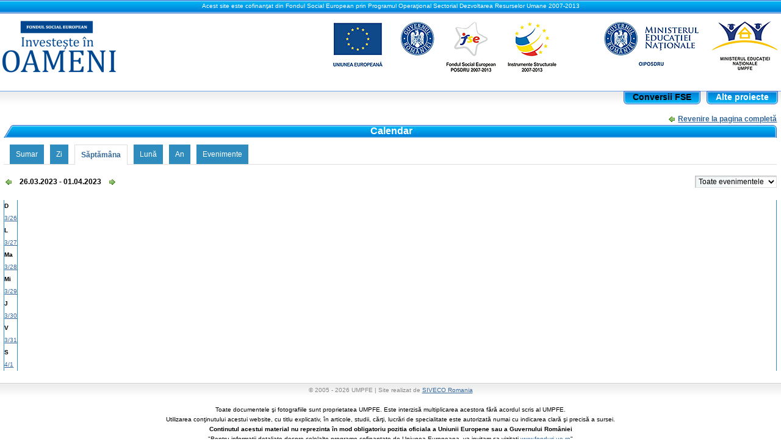

--- FILE ---
content_type: text/html;charset=UTF-8
request_url: http://conversii.pmu.ro/calendar;jsessionid=24E7652B81C91D4AAB813FBD2CB678A3?p_p_id=8&p_p_lifecycle=0&p_p_state=maximized&p_p_mode=view&_8_struts_action=%2Fcalendar%2Fview&_8_month=2&_8_day=26&_8_year=2023&tabs1=week
body_size: 4322
content:
<!DOCTYPE html PUBLIC "-//W3C//DTD XHTML 1.0 Transitional//EN" "http://www.w3.org/TR/xhtml1/DTD/xhtml1-transitional.dtd">
<html class="nojs" dir="ltr" xmlns="http://www.w3.org/1999/xhtml">
<head>
<title>proiecte.pmu.ro - Calendar</title>
<meta content="text/html; charset=UTF-8" http-equiv="content-type" /><link rel="Shortcut Icon" href="/SIVECO-preuniversitar-mentorat-theme/images/liferay.ico" /><link href="/c/portal/css_cached?themeId=SIVECOpreuniversitarmentorat_WAR_SIVECOpreuniversitarmentorattheme&amp;colorSchemeId=01&amp;t=1748942205474" type="text/css" rel="stylesheet" /><link href="/Navigare-portlet/css/test.css?t=1748942195148" rel="stylesheet" type="text/css" /><link href="/html/portlet/calendar/css.jsp?themeId=SIVECOpreuniversitarmentorat_WAR_SIVECOpreuniversitarmentorattheme&amp;colorSchemeId=01&amp;t=1748942077841" rel="stylesheet" type="text/css" /><style type="text/css">#p_p_id_56_INSTANCE_PBpl_ {
}
#p_p_id_56_INSTANCE_CyVi_ {
}
#p_p_id_56_INSTANCE_hc1t_ {
}
</style><script type="text/javascript">// <![CDATAvar themeDisplay = {getCompanyId: function() {return "10109";},getDoAsUserIdEncoded: function() {return "";},getPlid: function() {return "60591";},getGroupId: function() {return "60475";},getUserId: function() {return "10111";},getLayoutId: function() {return "7";},getLayoutURL: function() {return "http://conversii.pmu.ro/calendar";},isPrivateLayout: function() {return "false";},getParentLayoutId: function() {return "1";},getLanguageId: function() {return "ro_RO";},isFreeformLayout: function() {return false;},isSignedIn: function() {return false;},isStateExclusive: function() {return false;},isStateMaximized: function() {return true;},isStatePopUp: function() {return false;},getPathContext: function() {return "";},getPathImage: function() {return "/image";},getPathMain: function() {return "/c";},getPathThemeImages: function() {return "/SIVECO-preuniversitar-mentorat-theme/images";},getPathThemeRoot: function() {return "/SIVECO-preuniversitar-mentorat-theme/";},getURLHome: function() {return "http://conversii.pmu.ro";},getSessionId: function() {return "223D931877232F0E0EC84D57BAE97124";}};// ]]></script><script src="/html/js/barebone_packed.js?bn=5101" type="text/javascript"></script><script type="text/javascript">// <![CDATALiferay.currentURL = '/calendar?p_p_id=8&p_p_lifecycle=0&p_p_state=maximized&p_p_mode=view&_8_struts_action=%2Fcalendar%2Fview&_8_month=2&_8_day=26&_8_year=2023&tabs1=week';Liferay.currentURLEncoded = '%2Fcalendar%3Fp_p_id%3D8%26p_p_lifecycle%3D0%26p_p_state%3Dmaximized%26p_p_mode%3Dview%26_8_struts_action%3D%252Fcalendar%252Fview%26_8_month%3D2%26_8_day%3D26%26_8_year%3D2023%26tabs1%3Dweek';jQuery(function() {Liferay.Util.addInputType();Liferay.Util.addInputFocus();});Liferay.Portlet.ready(function(portletId, jQueryObj) {Liferay.Util.addInputType(portletId, jQueryObj);if (Liferay.Menu) {new Liferay.Menu({button: '.lfr-actions',context: jQueryObj[0],trigger: '.lfr-trigger'});}});if (jQuery.ui && jQuery.ui.tabs) {jQuery.extend(jQuery.ui.tabs.defaults,{navClass: 'ui-tabs tabs',selectedClass: 'current'});}jQuery(function() {if (Liferay.Dock) {Liferay.Dock.init();}if (Liferay.Menu) {new Liferay.Menu({trigger: '.lfr-trigger',button: '.lfr-actions'});}if (Liferay.Notice) {Liferay.Notice.prototype.setClosing();}});// ]]></script><script src="/html/js/misc/thickbox-compressed.js" type="text/javascript"></script><script src="/Navigare-portlet/js/test.js?t=1748942195148" type="text/javascript"></script><link class="lfr-css-file" href="/SIVECO-preuniversitar-mentorat-theme/css/everything_packed.css?companyId=10109&amp;languageId=ro_RO&amp;themeId=SIVECOpreuniversitarmentorat_WAR_SIVECOpreuniversitarmentorattheme&amp;colorSchemeId=01&amp;t=1748942205474" id="mainLiferayThemeCSS" rel="stylesheet" type="text/css" /><script class="lfr-script-file" id="mainLiferayThemeJavaScript" src="/SIVECO-preuniversitar-mentorat-theme/javascript/javascript.js?t=1748942205474" type="text/javascript"></script><script type="text/javascript">
// <![CDATA
// ]]>
</script>
<style type="text/css">
/* <![CDATA[ */
#banner .logo {
padding: 0.52em 0.6em 0.53em;
}
#banner .logo a {
background: url(/image/company_logo?img_id=0&t=1769213983559) no-repeat;
display: block;
font-size: 0;
height: 76px;
text-indent: -9999em;
width: 209px;
}
/* ]]> */
</style>
<!--[if lt IE 7]>
<style type="text/css">
.content-iehack-minwidth {
MARGIN-LEFT: -1000px; 
POSITION: relative;
HEIGHT: 1px;
}
.inner-iehack-minwidth {
PADDING-LEFT: 1000px;
HEIGHT: 1px
}
 
.layout-iehack-minwidth {
HEIGHT: 1px
}
</style>
<![endif]-->
</head>
<body class=" controls-visible">
<div class="outer-iehack-minwidth">
<div class="inner-iehack-minwidth">
<div class="layout-iehack-minwidth">
<div class="content-iehack-minwidth">
<div id="wrapper">
<div id="top_text">Acest site este cofinanţat din Fondul Social European prin Programul Operaţional Sectorial Dezvoltarea Resurselor Umane 2007-2013</div>
<div id="banner">
<a target="_blank" href="http://www.fseromania.ro/" style="float:left; position:relative; top:-5px;" id="jsLogo"></a>
<div id="sitetitle"></div>
</div>
<div id="navigation" class="sort-pages modify-pages">
<ul id="nav">
<li class="selected meniu-interactiv radacina">
<a href="http://conversii.pmu.ro/prima_pagina;jsessionid=223D931877232F0E0EC84D57BAE97124" ><span>Conversii FSE</span></a>
<ul class="child-menu">
<li>
<a href="http://conversii.pmu.ro/home;jsessionid=223D931877232F0E0EC84D57BAE97124" >Prima pagină</a>
</li>
<li>
<a href="http://conversii.pmu.ro/informatii;jsessionid=223D931877232F0E0EC84D57BAE97124" >Comunicate de presă</a>
</li>
<li>
<a href="http://conversii.pmu.ro/lansare;jsessionid=223D931877232F0E0EC84D57BAE97124" >Conferinţa de lansare</a>
</li>
<li>
<a href="http://conversii.pmu.ro/instruire;jsessionid=223D931877232F0E0EC84D57BAE97124" >Sesiuni instruire</a>
</li>
<li>
<a href="http://conversii.pmu.ro/platforma;jsessionid=223D931877232F0E0EC84D57BAE97124" >Platforma ED</a>
</li>
<li>
<a href="http://conversii.pmu.ro/legaturi;jsessionid=223D931877232F0E0EC84D57BAE97124" >Legături web</a>
</li>
<li>
<a href="http://conversii.pmu.ro/galerie_foto;jsessionid=223D931877232F0E0EC84D57BAE97124" >Galerie foto</a>
</li>
<li>
<a href="http://conversii.pmu.ro/documente;jsessionid=223D931877232F0E0EC84D57BAE97124" >Documente</a>
</li>
<li>
<a href="http://conversii.pmu.ro/calendar;jsessionid=223D931877232F0E0EC84D57BAE97124" >Calendar</a>
</li>
<li>
<a href="http://conversii.pmu.ro/contactconversii;jsessionid=223D931877232F0E0EC84D57BAE97124" >Contact</a>
</li>
<li>
<a href="http://conversii.pmu.ro/faq;jsessionid=223D931877232F0E0EC84D57BAE97124" >Ajutor</a>
</li>
</ul>
</li>
<li class="  radacina">
<a href="http://proiecte.pmu.ro/web/guest/proiecte_cu_finantare_europeana;jsessionid=223D931877232F0E0EC84D57BAE97124" ><span>Alte proiecte</span></a>
</li>
</ul>
</div>					
<div class="columns-max" id="content-wrapper"><div class="lfr-column" id="column-1"><div id="p_p_id_8_" class="portlet-boundary portlet-boundary_8_  portlet-calendar" ><a name="p_8"></a><div class="portlet" id="portlet-wrapper-8">
<div class="portlet-icons" id="portlet-small-icon-bar_8">
<a href="http://conversii.pmu.ro/calendar;jsessionid=223D931877232F0E0EC84D57BAE97124?p_p_id=8&p_p_lifecycle=1&p_p_state=normal" class="portlet-icon-back">Revenire la pagina completă</a>
</div>
<div class="portlet-topper">
<div class="right"> 
<div class="portlet-title">
Calendar
</div>
</div>
</div>
<div class="portlet-content">
<div class="portlet-content-container" style=""><div><form method="post" name="_8_fm"><input name="_8_tabs1TabsScroll" type="hidden" /><ul class="tabs ui-tabs"><li class=" first" id="_8_tabs1summaryTabsId"><a href="http://conversii.pmu.ro/calendar;jsessionid=223D931877232F0E0EC84D57BAE97124?p_p_id=8&p_p_lifecycle=0&p_p_state=maximized&p_p_mode=view&_8_struts_action=%2Fcalendar%2Fview&_8_month=2&_8_day=26&_8_year=2023&tabs1=summary">Sumar</a></li><li class="" id="_8_tabs1dayTabsId"><a href="http://conversii.pmu.ro/calendar;jsessionid=223D931877232F0E0EC84D57BAE97124?p_p_id=8&p_p_lifecycle=0&p_p_state=maximized&p_p_mode=view&_8_struts_action=%2Fcalendar%2Fview&_8_month=2&_8_day=26&_8_year=2023&tabs1=day">Zi</a></li><li class="current" id="_8_tabs1weekTabsId"><a href="http://conversii.pmu.ro/calendar;jsessionid=223D931877232F0E0EC84D57BAE97124?p_p_id=8&p_p_lifecycle=0&p_p_state=maximized&p_p_mode=view&_8_struts_action=%2Fcalendar%2Fview&_8_month=2&_8_day=26&_8_year=2023&tabs1=week">Săptămâna</a></li><li class="" id="_8_tabs1monthTabsId"><a href="http://conversii.pmu.ro/calendar;jsessionid=223D931877232F0E0EC84D57BAE97124?p_p_id=8&p_p_lifecycle=0&p_p_state=maximized&p_p_mode=view&_8_struts_action=%2Fcalendar%2Fview&_8_month=2&_8_day=26&_8_year=2023&tabs1=month">Lună</a></li><li class="" id="_8_tabs1yearTabsId"><a href="http://conversii.pmu.ro/calendar;jsessionid=223D931877232F0E0EC84D57BAE97124?p_p_id=8&p_p_lifecycle=0&p_p_state=maximized&p_p_mode=view&_8_struts_action=%2Fcalendar%2Fview&_8_month=2&_8_day=26&_8_year=2023&tabs1=year">An</a></li><li class=" last" id="_8_tabs1eventsTabsId"><a href="http://conversii.pmu.ro/calendar;jsessionid=223D931877232F0E0EC84D57BAE97124?p_p_id=8&p_p_lifecycle=0&p_p_state=maximized&p_p_mode=view&_8_struts_action=%2Fcalendar%2Fview&_8_month=2&_8_day=26&_8_year=2023&tabs1=events">Evenimente</a></li></ul><script type="text/javascript">Liferay.Portal.Tabs.show("_8_tabs1", ['summary','day','week','month','year','events'], "week");</script><table class="lfr-table" width="100%"><tr><td><table class="lfr-table"><tr><td><a href="http://conversii.pmu.ro/calendar;jsessionid=223D931877232F0E0EC84D57BAE97124?p_p_id=8&p_p_lifecycle=0&p_p_state=maximized&p_p_mode=view&_8_struts_action=%2Fcalendar%2Fview&_8_tabs1=week&_8_month=2&_8_day=19&_8_year=2023&_8_eventType="><img border="0" src="/SIVECO-preuniversitar-mentorat-theme/images/arrows/01_left.png" /></a></td><td><b>26.03.2023 -01.04.2023</b></td><td><a href="http://conversii.pmu.ro/calendar;jsessionid=223D931877232F0E0EC84D57BAE97124?p_p_id=8&p_p_lifecycle=0&p_p_state=maximized&p_p_mode=view&_8_struts_action=%2Fcalendar%2Fview&_8_tabs1=week&_8_month=3&_8_day=2&_8_year=2023&_8_eventType="><img border="0" src="/SIVECO-preuniversitar-mentorat-theme/images/arrows/01_right.png" /></a></td></tr></table></td><td align="right"><select onChange="location.href = 'http://conversii.pmu.ro/calendar;jsessionid=223D931877232F0E0EC84D57BAE97124?p_p_id=8&p_p_lifecycle=0&p_p_state=maximized&p_p_mode=view&_8_struts_action=%2Fcalendar%2Fview&_8_tabs1=week&_8_month=2&_8_day=26&_8_year=2023&_8_eventType=' + this.value;"><option value="">Toate evenimentele</option><option  value="appointment">Întâlnire</option><option  value="event">Eveniment</option><option  value="holiday">Concediu</option><option  value="press-release">Comunicat de presă</option></select></td></tr></table><br /><table border="0" cellpadding="0" cellspacing="0" width="100%"><tr><td class="portlet-section-header results-header" colspan="5"></td></tr><tr><td class="portlet-section-header results-header" style="padding-left: 1px;"></td><td class="portlet-font" valign="top"><table border="0" cellpadding="8" cellspacing="0"><tr><td class="portlet-font" style="font-size: x-small;"><b>D</b><br /><a href="http://conversii.pmu.ro/calendar;jsessionid=223D931877232F0E0EC84D57BAE97124?p_p_id=8&p_p_lifecycle=0&p_p_state=maximized&p_p_mode=view&_8_struts_action=%2Fcalendar%2Fview&_8_tabs1=day&_8_month=2&_8_day=26&_8_year=2023">3/26</a></td></tr></table></td><td class="portlet-section-header results-header" style="padding-left: 1px;"></td><td valign="top" width="99%"><table border="0" cellpadding="0" cellspacing="0" width="100%"><tr><td><table border="0" cellpadding="4" cellspacing="0" width="100%"></table></td></tr></table></td><td class="portlet-section-header results-header" style="padding-left: 1px;"></td></tr><tr><td class="portlet-section-header results-header" colspan="5"></td></tr><tr><td class="portlet-section-header results-header" style="padding-left: 1px;"></td><td class="portlet-font" valign="top"><table border="0" cellpadding="8" cellspacing="0"><tr><td class="portlet-font" style="font-size: x-small;"><b>L</b><br /><a href="http://conversii.pmu.ro/calendar;jsessionid=223D931877232F0E0EC84D57BAE97124?p_p_id=8&p_p_lifecycle=0&p_p_state=maximized&p_p_mode=view&_8_struts_action=%2Fcalendar%2Fview&_8_tabs1=day&_8_month=2&_8_day=27&_8_year=2023">3/27</a></td></tr></table></td><td class="portlet-section-header results-header" style="padding-left: 1px;"></td><td valign="top" width="99%"><table border="0" cellpadding="0" cellspacing="0" width="100%"><tr><td><table border="0" cellpadding="4" cellspacing="0" width="100%"></table></td></tr></table></td><td class="portlet-section-header results-header" style="padding-left: 1px;"></td></tr><tr><td class="portlet-section-header results-header" colspan="5"></td></tr><tr><td class="portlet-section-header results-header" style="padding-left: 1px;"></td><td class="portlet-font" valign="top"><table border="0" cellpadding="8" cellspacing="0"><tr><td class="portlet-font" style="font-size: x-small;"><b>Ma</b><br /><a href="http://conversii.pmu.ro/calendar;jsessionid=223D931877232F0E0EC84D57BAE97124?p_p_id=8&p_p_lifecycle=0&p_p_state=maximized&p_p_mode=view&_8_struts_action=%2Fcalendar%2Fview&_8_tabs1=day&_8_month=2&_8_day=28&_8_year=2023">3/28</a></td></tr></table></td><td class="portlet-section-header results-header" style="padding-left: 1px;"></td><td valign="top" width="99%"><table border="0" cellpadding="0" cellspacing="0" width="100%"><tr><td><table border="0" cellpadding="4" cellspacing="0" width="100%"></table></td></tr></table></td><td class="portlet-section-header results-header" style="padding-left: 1px;"></td></tr><tr><td class="portlet-section-header results-header" colspan="5"></td></tr><tr><td class="portlet-section-header results-header" style="padding-left: 1px;"></td><td class="portlet-font" valign="top"><table border="0" cellpadding="8" cellspacing="0"><tr><td class="portlet-font" style="font-size: x-small;"><b>Mi</b><br /><a href="http://conversii.pmu.ro/calendar;jsessionid=223D931877232F0E0EC84D57BAE97124?p_p_id=8&p_p_lifecycle=0&p_p_state=maximized&p_p_mode=view&_8_struts_action=%2Fcalendar%2Fview&_8_tabs1=day&_8_month=2&_8_day=29&_8_year=2023">3/29</a></td></tr></table></td><td class="portlet-section-header results-header" style="padding-left: 1px;"></td><td valign="top" width="99%"><table border="0" cellpadding="0" cellspacing="0" width="100%"><tr><td><table border="0" cellpadding="4" cellspacing="0" width="100%"></table></td></tr></table></td><td class="portlet-section-header results-header" style="padding-left: 1px;"></td></tr><tr><td class="portlet-section-header results-header" colspan="5"></td></tr><tr><td class="portlet-section-header results-header" style="padding-left: 1px;"></td><td class="portlet-font" valign="top"><table border="0" cellpadding="8" cellspacing="0"><tr><td class="portlet-font" style="font-size: x-small;"><b>J</b><br /><a href="http://conversii.pmu.ro/calendar;jsessionid=223D931877232F0E0EC84D57BAE97124?p_p_id=8&p_p_lifecycle=0&p_p_state=maximized&p_p_mode=view&_8_struts_action=%2Fcalendar%2Fview&_8_tabs1=day&_8_month=2&_8_day=30&_8_year=2023">3/30</a></td></tr></table></td><td class="portlet-section-header results-header" style="padding-left: 1px;"></td><td valign="top" width="99%"><table border="0" cellpadding="0" cellspacing="0" width="100%"><tr><td><table border="0" cellpadding="4" cellspacing="0" width="100%"></table></td></tr></table></td><td class="portlet-section-header results-header" style="padding-left: 1px;"></td></tr><tr><td class="portlet-section-header results-header" colspan="5"></td></tr><tr><td class="portlet-section-header results-header" style="padding-left: 1px;"></td><td class="portlet-font" valign="top"><table border="0" cellpadding="8" cellspacing="0"><tr><td class="portlet-font" style="font-size: x-small;"><b>V</b><br /><a href="http://conversii.pmu.ro/calendar;jsessionid=223D931877232F0E0EC84D57BAE97124?p_p_id=8&p_p_lifecycle=0&p_p_state=maximized&p_p_mode=view&_8_struts_action=%2Fcalendar%2Fview&_8_tabs1=day&_8_month=2&_8_day=31&_8_year=2023">3/31</a></td></tr></table></td><td class="portlet-section-header results-header" style="padding-left: 1px;"></td><td valign="top" width="99%"><table border="0" cellpadding="0" cellspacing="0" width="100%"><tr><td><table border="0" cellpadding="4" cellspacing="0" width="100%"></table></td></tr></table></td><td class="portlet-section-header results-header" style="padding-left: 1px;"></td></tr><tr><td class="portlet-section-header results-header" colspan="5"></td></tr><tr><td class="portlet-section-header results-header" style="padding-left: 1px;"></td><td class="portlet-font" valign="top"><table border="0" cellpadding="8" cellspacing="0"><tr><td class="portlet-font" style="font-size: x-small;"><b>S</b><br /><a href="http://conversii.pmu.ro/calendar;jsessionid=223D931877232F0E0EC84D57BAE97124?p_p_id=8&p_p_lifecycle=0&p_p_state=maximized&p_p_mode=view&_8_struts_action=%2Fcalendar%2Fview&_8_tabs1=day&_8_month=3&_8_day=1&_8_year=2023">4/1</a></td></tr></table></td><td class="portlet-section-header results-header" style="padding-left: 1px;"></td><td valign="top" width="99%"><table border="0" cellpadding="0" cellspacing="0" width="100%"><tr><td><table border="0" cellpadding="4" cellspacing="0" width="100%"></table></td></tr></table></td><td class="portlet-section-header results-header" style="padding-left: 1px;"></td></tr><tr><td class="portlet-section-header results-header" colspan="5"></td></tr></table></form></div></div></div>
</div><script type="text/javascript">Liferay.Portlet.onLoad({canEditTitle: false,columnPos: 0,isStatic: 'end',namespacedId: 'p_p_id_8_',portletId: '8'});</script></div></div></div><div id="footer">
© 2005 - 2026 UMPFE  |  Site realizat de <a target="_blank" href="http://www.siveco.ro/">SIVECO Romania</a><br/><br/>
<span style="color:#000">
Toate documentele şi fotografiile sunt proprietatea UMPFE. Este interzisă multiplicarea acestora fără acordul scris al UMPFE. <br/>
Utilizarea conţinutului acestui website, cu titlu explicativ, în articole, studii, cărţi, lucrări de specialitate este autorizată numai cu indicarea clară şi precisă a sursei.<br />
<b>Continutul acestui material nu reprezinta în mod obligatoriu pozitia oficiala a Uniunii Europene sau a Guvernului României</b><br />
"Pentru informatii detaliate despre celelalte programe cofinantate de Uniunea Europeana, va invitam sa vizitati <a href="http://www.fonduri-ue.ro">www.fonduri-ue.ro</a>"
</span>
</div>
</div>
<script type="text/javascript">var gaJsHost = (("https:" == document.location.protocol) ? "https://ssl." : "http://www.");document.write(unescape("%3Cscript src='" + gaJsHost + "google-analytics.com/ga.js' type='text/javascript'%3E%3C/script%3E"));</script><script type="text/javascript">var pageTracker = null;try{pageTracker = _gat._getTracker("UA-10981974-3");pageTracker._trackPageview();} catch(err){//added in case the google analytics script is blocked. pretend it's raining}</script><form action="" method="post" name="hrefFm"></form><script language="javascript">
def = ' ';
jQuery("#sitetitle").html(def);
jQuery("#jsLogo").html('<img src="/SIVECO-preuniversitar-mentorat-theme/images/investeste_100px.png" />');
jQuery(".portlet-journal-abstract").hover(
  function () {
jQuery(this).css("background","#E2F1F9");
  }, 
  function () {
 jQuery(this).css("background","#fff");
  }
);
jQuery(".expand_menu .item").hover(
  function () {
jQuery(this).css("background","#E2F1F9");
  }, 
  function () {
 jQuery(this).css("background","#fff");
  }
);
</script>
</div>
</div>
</div>
</div>
</body>
</html>


--- FILE ---
content_type: text/css
request_url: http://conversii.pmu.ro/c/portal/css_cached?themeId=SIVECOpreuniversitarmentorat_WAR_SIVECOpreuniversitarmentorattheme&colorSchemeId=01&t=1748942205474
body_size: 6567
content:
/* ---------- Uni-Form form controls ----------Uni-Form (v1.1) by Dragan Babic  - http://dnevnikeklektika.com/uni-form/Modified to use the Liferay/JSR-168 classname conventionRegex used to convert classnames areFind: (\.|#)([a-z]+)([A-Z]{1})([a-z]+)(\s|\{|:|,)Replace: $1$2-\L$3$4$5Distributed under http://creativecommons.org/licenses/by-sa/2.5/*/.uni-form {margin: 0;overflow: hidden;padding: 0;position: relative;width: 100%;}/* Some generals */.uni-form .ctrl-holder {/* this is the main unit that contains our form elements */overflow: hidden;clear: both;margin: 0;padding: 0;}.uni-form .button-holder {clear: both;overflow: hidden;}.uni-form .reset-button {}.uni-form .submit-button {}.uni-form .inline-label,   .uni-form .inline-labels .inline-label,   .uni-form .block-labels .inline-label {display: inline;float: none;margin: 0 1em 0 0;width: auto;}.uni-form .inline-label input {}.uni-form .focused {}/* ########################################################################## *//* Styles for form controls where labels are in line with the input elements *//* Set the class of the parent (preferably to a fieldset) to .inline-labels */.uni-form .inline-labels .ctrl-holder {}.uni-form .inline-labels label,   .uni-form .inline-labels .label {float: left;line-height: 100%;margin: .3em 2% 0 0;padding: 0;position: relative;}.uni-form .inline-labels .text-input,   .uni-form .inline-labels .file-upload {float: left;}.uni-form .inline-labels .file-upload {}.uni-form .inline-labels .select-input {float: left;}.uni-form .inline-labels textarea {float: left;}.uni-form .inline-labels .form-hint {clear: both;}/* inlineLabels esthetics */.uni-form .inline-labels .form-hint strong {}/* ########################################################################## *//* Styles for form controls where labels are above the input elements *//* Set the class of the parent (preferably to a fieldset) to .block-labels */.uni-form .block-labels .ctrl-holder {}.uni-form .block-labels label,   .uni-form .block-labels .label {display: block;float: none;line-height: 100%;margin: .3em 0;padding: 0;width: auto;}.uni-form .block-labels .label {float: left;margin-right: 3em;}.uni-form .block-labels .inline-label {position: relative;top: .15em;}.uni-form .block-labels .text-input,   .uni-form .block-labels .file-upload {float: left;}.uni-form .block-labels .file-upload {}.uni-form .block-labels .select-input {display: block;}.uni-form .block-labels textarea {display: block;float: left;}.uni-form .block-labels .form-hint {clear: none;float: right;margin: 0;}/* blockLabels esthetics */.uni-form .block-labels .ctrl-holder {}.uni-form .block-labels .focused {}/* ########################################################################## *//* Focus pseudoclasses */.uni-form .ctrl-holder .text-input:focus {}.uni-form div.focused .text-input:focus {}.uni-form div.focused .form-hint {}/* Required fields asterisk styling, use if needed */.uni-form label em,   .uni-form .label em {display: block;font-style: normal;font-weight: bold;left: 100%;position: absolute;}.uni-form .block-labels label em,   .uni-form .block-labels .label em {display: inline;position: static;}/* ########################################################################## *//* Messages */.uni-form #error-msg,   .uni-form .error {}.uni-form #error-msg dt,   .uni-form #error-msg h3 {}.uni-form #error-msg dd {}.uni-form #error-msg ol {}.uni-form #error-msg ol li {}.uni-form .error-field {}/* ########################################################################## *//* Add the following classes to your fieldsets (preferably) if you want columns */.uni-form .col {float: left;}.uni-form .column-left {float: left;}.uni-form .column-right {float: right;}/* ---------- IE Specific controls ---------- */.ie6 .uni-form,   .ie6 .uni-form fieldset,   .ie6 .ctrl-holder,   .ie6 .ctrl-holder span,   .ie6 .form-hint {/* trigger haslayout, move to your ie specific stylesheet if possible */zoom: 1;}.ie6 .block-labels .form-hint {margin-top: 0;}/* ---------- Uni-Form custom rules ---------- *//* Your styles below *//* Keep in mind that wherever you see "Required property" it means that the property must exist, adjust it's value to your liking *//* Generals */.uni-form fieldset {margin: 0;}.uni-form fieldset legend {/* reset ie */font-weight: bold;color: #000;font-size: 120%;}.uni-form .ctrl-holder {/* this is the main unit that contains our form elements */padding: 3px;}.uni-form .button-holder {text-align: left;margin-top: 15px;}.uni-form .ctrl-holder .button-holder {clear: none;margin-left: 5px;margin-right: 5px;margin-top: 0;}.uni-form .focused {background: #FFFCDF;}.uni-form .ctrl-holder.inline-label label {display: inline;}/* .inline-labels */.uni-form .inline-labels label,  .uni-form .inline-labels .label {width: 45%;}.uni-form .inline-labels .text-input,  .uni-form .inline-labels .file-upload {width: 45%;}.uni-form .inline-labels .select-input {width: 45%;}.uni-form .inline-labels textarea {height: 12em; /* required property */width: 45%;}.uni-form .inline-labels .form-hint {margin-left: 47%;margin-top: 0;}/* .block-labels */.uni-form .block-labels .text-input,  .uni-form .block-labels .file-upload {width: 53%;}.uni-form .block-labels .select-input {display: block;width: 53.5%;}.uni-form .block-labels textarea {/* required property */height: 12em;width: 53%;}.uni-form .block-labels .form-hint {width: 45%;}/* Columns */.uni-form .col {margin: 0 2% 0 0; /* required property */width: 47.9%;}.uni-form .column-left {width: 49%;}.uni-form .column-right {width: 49%;}/* Messages */.uni-form #error-msg {background: #FFDFDF;border: 1px solid #DF7D7D;border-width: 1px 0;margin: 0 0 1em 0;padding: 1em;}.uni-form .error {background: #FFDFDF;border: 1px solid #DF7D7D;border-width: 1px 0;}.uni-form #error-msg dt,  .uni-form #error-msg h3 {font-size: 110%;font-weight: bold;line-height: 100%;margin: 0 0 .5em 0;}.uni-form #error-msg dd {margin: 0;padding: 0;}.uni-form #error-msg ol {margin: 0;padding: 0;}.uni-form #error-msg ol li {border-bottom: 1px dotted #DF7D7D;list-style-position: inside;margin: 0;padding: 2px;position: relative;}.uni-form .error-field {background: #FFBFBF;color: #AF4C4C;margin: 0 0 6px 0;padding: 4px;}/* ---------- Modules ---------- *//* ---------- Generic module styling ---------- */.lfr-grid {width: 100%;}.lfr-component, .lfr-component ul, .lfr-component li, .lfr-component dl, .lfr-component dt, .lfr-component dd {margin: 0;padding: 0;list-style: none;}.lfr-component li img, img.icon {vertical-align: middle;}#layout-grid.dragging .lfr-portlet-column.empty {padding: 20px;}.nojs .lfr-js-required {display: none;}/* ---------- Add content styles ---------- */.portal-add-content-search {margin-bottom: 8px;}.portal-add-content .lfr-portlet-used {color: #ccc;cursor: default;}.portal-add-content .portlet-msg-info {color: #333;margin-bottom: 0;}.portal-add-content .lfr-portlet-used a {display: none;}.lfr-add-content {margin-bottom: 0.5em;}.lfr-add-content.collapsed {}.lfr-add-content.expanded {}.lfr-add-content h2 {cursor: pointer;font-size: 1.1em;font-weight: bold;margin: 0;}.lfr-add-content.collapsed h2, .lfr-add-content .lfr-add-content.collapsed h2 {background: url(/SIVECO-preuniversitar-mentorat-theme/images/arrows/01_plus.png) no-repeat 100% 50%;border: none;}.lfr-add-content.expanded h2, .lfr-add-content .lfr-add-content.expanded h2 {background: url(/SIVECO-preuniversitar-mentorat-theme/images/arrows/01_minus.png) no-repeat 100% 50%;}.lfr-add-content h2 span {background: url(/SIVECO-preuniversitar-mentorat-theme/images/add_content/portlet_category.png) no-repeat 0 50%;padding-left: 20px;}.lfr-content-category {padding-left: 10px;padding-top: 3px;}.lfr-content-category.hidden {display: none;}.lfr-content-category.visible {border-bottom: 1px solid #ddd;border-top: 1px solid #ddd;display: block;}.ie6 .lfr-content-category.visible {height: 1%;}.lfr-has-sidebar {padding-left: 270px;}/* ---------- Flyout ---------- */.lfr-flyout ul {display: none;}.js li.lfr-flyout {display: block;position: relative;}.js .lfr-flyout li ul {display: none;}.js .lfr-flyout.has-children {background: url(/SIVECO-preuniversitar-mentorat-theme/images/arrows/04_left.png) no-repeat 5px 50%;padding-left: 12px;}.js .lfr-flyout.has-children.send-right {background-image: url(/SIVECO-preuniversitar-mentorat-theme/images/arrows/04_right.png);}.js .lfr-flyout.has-children ul {display: none;min-width: 150px;position: absolute;right: 100%;top: 0;}.js .lfr-flyout.has-children.send-right ul {left: 100%;right: auto;}/* ---------- Panel Page styles ---------- */.lfr-panel .portal-add-content {padding: 0;padding-left: 4px;}.lfr-panel .panel-content {border-left: 1px solid #ccc;padding-left: 1em;}.lfr-panel .lfr-add-content h2 {border: 1px solid #ccc;border-right: none;padding: 1px;}.lfr-panel .lfr-add-content h2 span {background: #efefef;display: block;padding: 2px;padding-left: 5px;}.lfr-panel .lfr-add-content .lfr-content-category h2 {border: none;border-bottom: 1px solid #ccc;}.lfr-panel .lfr-add-content .lfr-content-category h2 span {background: none;}.lfr-panel.panel-frontpage .panel-content h2 {margin-top: 0;}/* ---------- Portlet item ---------- */.lfr-portlet-item {background: url(/SIVECO-preuniversitar-mentorat-theme/images/add_content/portlet_item.png) no-repeat 0 50%;border: 1px solid #fff;cursor: move;font-size: 1.1em;margin-bottom: 3px;padding: 0 5px 0 20px;}.lfr-portlet-item.lfr-instanceable {background-image: url(/SIVECO-preuniversitar-mentorat-theme/images/add_content/portlet_item_instanceable.png);}.lfr-portlet-item:hover, .lfr-portlet-item.over {background-color: #ffc;border-color: #fc0;}.ie .lfr-portlet-item {height: 1%;}.lfr-portlet-item p {font-size: 1em;margin: 0;padding-right: 30px;position: relative;}.lfr-portlet-item p a {cursor: pointer;font-size: 0.9em;font-weight: bold;position: absolute;right: 0;top: 0;}.ie .lfr-portlet-item p a {top: -2px;}.ie6 .lfr-portlet-item p a {right: 20px;}#layout_configuration_content {width: 95%;}/* ---------- Interactive Dock ---------- */.js .interactive-mode {float: right;min-width: 150px;position: absolute;right: 10px;top: 10px;}.js .interactive-mode h2 {background: url(/SIVECO-preuniversitar-mentorat-theme/images/dock/menu_bar.png) no-repeat 100% -30px;font-size: 1.2em;margin-bottom: 0;padding: 0 29px 0 0;position: relative;z-index: 82;}.js .interactive-mode h2 span {background: url(/SIVECO-preuniversitar-mentorat-theme/images/dock/menu_bar.png) no-repeat 0 0;display: block;font-size: 1.2em;margin-bottom: 0;min-height: 16px;min-width: 90px;padding: 0.5em 0.5em 0.5em 2em;}.js.ie6 .interactive-mode h2 span {height: 16px;}.js .lfr-dock.expanded .lfr-dock-list-container {border-top: none;top: -2px;}.js .interactive-mode ul {background: url(/SIVECO-preuniversitar-mentorat-theme/images/dock/menu_bg.png) no-repeat 0 0;display: none;float: none;}.js .interactive-mode li {display: block;float: none;margin-bottom: 0pt;margin-left: 0.2em;}.js .interactive-mode li a {background-position: 0.5em 50%;background-repeat: no-repeat;display: block;margin-left: 0.3em;padding: 0.5em 0pt 0.5em 2.5em;text-decoration: none;}.js .interactive-mode li a:hover {background-position: 1.5em 50%;padding-left: 3.5em;}.js .interactive-mode .my-places li.current a {background: transparent url(/SIVECO-preuniversitar-mentorat-theme/images/dock/my_place_current.png) no-repeat 1em 50%;margin: 0.1em 0 0 0.2em;padding-left: 3.5em;}.js .interactive-mode .lfr-flyout.has-children li {position: relative;}.js .interactive-mode .my-places li.public a {background-image: url(/SIVECO-preuniversitar-mentorat-theme/images/dock/my_places_public.png);}.js .interactive-mode .my-places li.private a {background-image: url(/SIVECO-preuniversitar-mentorat-theme/images/dock/my_places_private.png);}.js .interactive-mode .my-places ul li a.add-page {background: url(/SIVECO-preuniversitar-mentorat-theme/images/dock/page_settings.png) no-repeat;border: none;display: block;font-size: 0;height: 16px;padding: 0;position: absolute;right: 3px;text-indent: -9999em;top: 3px;width: 16px;}.ie6.js .lfr-dock.interactive-mode {white-space: nowrap;width: 150px;}.ie6.js .lfr-dock.interactive-mode li {height: 1%;}.ie6.js .lfr-dock.interactive-mode li a {height: 1%;}/* ---------- Portlet css editor ---------- */#portlet-set-properties {display: none;}#portlet-set-properties .uni-form {clear: both;}#portlet-set-properties fieldset {margin-bottom: 1em;}#portlet-set-properties fieldset fieldset {margin-top: 1em;}#portlet-set-properties fieldset fieldset legend {font-size: 1.1em;}#portlet-set-properties .uni-form .text-input {margin-right: 5px;width: 80px;}#portlet-set-properties .uni-form fieldset.col {width: 29%;}#portlet-set-properties .common {width: 27%;}#portlet-set-properties .extra {width: 20%;}#portlet-set-properties #lfr-border-width, #portlet-set-properties #lfr-border-style, #portlet-set-properties #lfr-border-color {float: left;}#portlet-set-properties #lfr-border-width {width: 25%;}#portlet-set-properties #lfr-border-style {width: 15%;}#portlet-set-properties #lfr-border-color {width: 20%;}#portlet-set-properties #lfr-padding, #portlet-set-properties #lfr-margin {width: 25%;}#portlet-set-properties .uni-form #custom-css {height: 300px;width: 400px;}#portlet-set-properties .form-hint {float: none;}#portlet-set-properties .lfr-bg-image-properties {display: none;}#portlet-set-properties #border-note {display: none;margin-top: 10px;}#portlet-set-properties .uni-form {clear: both;}/* ---------- Toolbar ---------- */.lfr-toolbar {background-color: #e5e4e8;padding-top: 3px;}.lfr-toolbar:after {clear: both;content: ".";display: block;height: 0;visibility: hidden;}.ie .lfr-toolbar {height: 1%;}.ie6 .lfr-toolbar {width: 750px;}.lfr-toolbar .lfr-button, .lfr-emoticon-container .lfr-button {border: 1px solid #e5e4e8;cursor: pointer;margin: 0 2px;padding: 2px 4px;}.lfr-toolbar .lfr-button img {vertical-align: text-top;}.lfr-toolbar .lfr-button:focus {border: 1px solid #000;}.lfr-toolbar .lfr-button:hover {border-bottom-color: #777;border-right-color: #777;border: 1px solid #ccc;}.lfr-toolbar .lfr-separator {border-left: 1px solid #fff;border-right: 1px solid #ccc;font-size: 12px;height: 25px;margin: 0 5px;}.lfr-toolbar select, .lfr-toolbar .lfr-button, .lfr-toolbar .lfr-separator, .lfr-emoticon-container .lfr-button {float: left;}.lfr-toolbar select {margin: 0 5px;}.ie .lfr-toolbar select {margin-top: 3px;}.lfr-emoticon-container {background: #e5e4e8;border: 1px solid #ccc;display: none;padding-top: 5px;position: absolute;width: 180px;}.lfr-emoticon-container .lfr-button {margin: 0;}/* ---------- Tree ---------- */.lfr-tree {}.lfr-tree .expand-image {}.lfr-tree a {text-decoration: none;}.lfr-tree li {margin-bottom: 2px;padding-left: 0;}.lfr-tree li ul {}.lfr-tree li ul li, .lfr-tree li.tree-item {padding-left: 0;}.lfr-tree img {vertical-align: middle;}.lfr-tree li.tree-item {padding-left: 5px;}.lfr-tree li.tree-item a img {cursor: move;}.lfr-tree li.tree-item li {padding-left: 20px;}.lfr-tree li.tree-item ul {margin-left: 0;margin-top: 5px;}.lfr-tree li.tree-item a, .lfr-tree li.tree-item .expand-image {cursor: pointer;}.lfr-tree .tree-item-hover {background: #7D93C1;padding: 5px;}li.toggle-expand {padding-bottom: 10px;}li.toggle-expand a {padding: 2px 0 2px 20px;}.lfr-expand {background: url(/SIVECO-preuniversitar-mentorat-theme/images/trees/expand_all.png) no-repeat 0 50%;}.lfr-collapse {background: url(/SIVECO-preuniversitar-mentorat-theme/images/trees/collapse_all.png) no-repeat 0 50%;}/* ---------- Uploader ---------- */.lfr-upload-container {margin-bottom: 1em;width: 450px;}.lfr-upload-container .upload-target a {float: left;margin-right: 15px;}.lfr-upload-container a.browse-button {background-image: url(/SIVECO-preuniversitar-mentorat-theme/images/dock/add_content.png);background-repeat: no-repeat;}.lfr-upload-container a.upload-button {background-image: url(/SIVECO-preuniversitar-mentorat-theme/images/common/top.png);background-repeat: no-repeat;}.lfr-upload-container a.clear-uploads {background-image: url(/SIVECO-preuniversitar-mentorat-theme/images/portlet/refresh.png);background-repeat: no-repeat;}.lfr-upload-container a.cancel-uploads {background-image: url(/SIVECO-preuniversitar-mentorat-theme/images/common/close.png);background-repeat: no-repeat;float: right;margin-right: 0;}.lfr-upload-container .upload-file {background: #f0faf0 url(/SIVECO-preuniversitar-mentorat-theme/images/document_library/jpg.png) no-repeat 5px 50%;border-bottom: 1px solid #ccc;display: block;font-weight: bold;margin-bottom: 1px;padding: 5px;padding-left: 25px;position: relative;}.lfr-upload-container .upload-list-info {margin: 5px 0;}.lfr-upload-container .upload-list-info h4 {font-size: 1.3em;}.lfr-upload-container .cancel-button {background-image: url(/SIVECO-preuniversitar-mentorat-theme/images/common/delete.png);background-repeat: no-repeat;position: absolute;right: 5px;}.lfr-upload-container .upload-complete {background-color: #E8EEF7;background-image: url(/SIVECO-preuniversitar-mentorat-theme/images/dock/my_place_current.png);font-weight: normal;opacity: 0.6;}.lfr-upload-container .upload-complete .cancel-button {display: none;}.lfr-upload-container .file-uploading {background-color: #ffc;}.lfr-upload-container .file-uploading .cancel-button {top: 0;}.lfr-upload-container .progress-bar {background: #fff;border: 1px solid #83a8d9;display: none;height: 15px;}.lfr-upload-container .progress {background: #8db2e3 url(/SIVECO-preuniversitar-mentorat-theme/images/progress_bar/complete_gradient.png) repeat-y 100% 0;display: block;height: 15px;width: 0;}.lfr-upload-container .file-uploading .progress-bar {display: block;}/* ---------- Portal ---------- *//* ---------- Portal login ---------- */.lfr-portal-login {}.lfr-portal-login:after {clear: both;content: ".";display: block;height: 0;visibility: hidden;}.ie .lfr-portal-login {height: 1%;}.lfr-portal-login form {float: left;margin-right: 10px;width: 300px;}.lfr-portal-login fieldset {padding-top: 0;}.lfr-portal-login .lfr-input-text {width: 150px;}.lfr-portal-login .uni-form legend {padding-top: 0;}/* ---------- Portal notifications styling ---------- */.popup-alert-notice .notice-date {margin: 0 10px;}/* ---------- Tag selector styling ---------- */.lfr-tag-select-container {height: 300px;position: relative;}.lfr-tag-container {height: 260px;margin-bottom: 1em;overflow: auto;}.lfr-tag-container label {cursor: pointer;display: block;float: left;margin-bottom: 5px;margin-right: 5px;overflow: hidden;white-space: pre;width: 25%;}.lfr-tag-container label input {margin-right: 5px;}.lfr-tag-select-container .save-button {bottom: 0;left: 0;position: absolute;}/* ---------- Generic styling ---------- */.popup-alert-notice, .popup-alert-warning {background: #ffc url() no-repeat 5px 50%;border-bottom: 1px solid;font-size: 1.1em;left: 0;padding: 10px;padding-left: 25px;position: fixed;top: 0;width: 100%;z-index: 10000;}.popup-alert-notice {background-color: #ffc;background-image: url(/SIVECO-preuniversitar-mentorat-theme/images/messages/alert.png);border-bottom-color: #fc0;}.popup-alert-warning {background-color: #fcc;background-image: url(/SIVECO-preuniversitar-mentorat-theme/images/messages/error.png);border-bottom-color: #f00;font-weight: bold;}.ie6 .popup-alert-notice, .ie6 .popup-alert-warning {bottom: auto;left: expression( ( LFR_IGNORE_ME2 = document.documentElement.scrollLeft ? document.documentElement.scrollLeft : document.body.scrollLeft ) + 'px' );position: absolute;right: auto;top: expression( ( LFR_IGNORE_ME = document.documentElement.scrollTop ? document.documentElement.scrollTop : document.body.scrollTop ) + 'px' );}.popup-alert-notice .countdown-timer {font-size: 1.1em;font-weight: bold;}.popup-alert-notice input, .popup-alert-warning input {vertical-align: middle;}#ui-datepicker-div {z-index: 500;}/* ---------- Portlets ---------- *//* ---------- Generic styling ---------- */.breadcrumbs {margin-bottom: 10px;margin-left: 0px;}.js .lfr-fallback {display: none;}.lfr-button {background: url() no-repeat 0 50%;padding: 2px 0 2px 20px;}.js .controls-hidden .lfr-meta-actions, .js .controls-hidden .portlet-borderless-bar, .js .controls-hidden .portlet-icons {display: none;}.float-container:after {clear: both;content: ".";display: block;height: 0;visibility: hidden;}.ie .float-container {height: 1%;}.lfr-meta-actions {padding-top: 1em;}.lfr-table {border-collapse: collapse;clear: both;}.lfr-table tr td, .lfr-table tr th {padding: 0 5px;}.lfr-table tr th {font-weight: bold;}.lfr-table tr td:first-child, .lfr-table tr td.first-child, .lfr-table tr th:first-child, .lfr-table tr th.first-child {padding-left: 0;}.lfr-table tr td:last-child, .lfr-table tr td.last-child, .lfr-table tr th:last-child, .lfr-table tr th.last-child {padding-right: 0;}.lfr-control-links a {margin-right: 1em;}.portlet-toolbar {margin-bottom: 1.5em;}.lfr-widget-bar {margin: 1em 0 0;}.lfr-widget-bar:after {clear: both;content: ".";display: block;height: 0;visibility: hidden;}.ie .lfr-widget-bar {height: 1%;}.lfr-widget-information {display: none;}.lfr-widget-bar .lfr-actions.left .lfr-trigger strong span, .lfr-widget-bar .lfr-actions.right .lfr-trigger strong span {background-image: url(/SIVECO-preuniversitar-mentorat-theme/images/common/sharing.png);}.lfr-widget-bar .lfr-actions.left .lfr-trigger  strong span {padding-right: 25px;}.lfr-widget-bar .lfr-actions.right .lfr-trigger  strong span {padding-left: 25px;}.portlet-minimized .portlet-content-container {display: none;}/* ---------- Liferay forms ---------- */.lfr-input-text {width: 350px;}.lfr-input-text.flexible {width: auto;}.lfr-textarea {height: 100px;width: 500px;}fieldset, .uni-form fieldset {margin-bottom: 2em;}fieldset:last-child, .uni-form fieldset:last-child {margin-bottom: 0;}/* ---------- Separator ---------- */.separator {margin: 15px auto;}/* ---------- Taglib action bar ---------- */.lfr-actions {float: right;text-align: left;}.lfr-actions.left {float: left;}.lfr-actions.right {}.lfr-actions.visible {position: relative;}.lfr-actions ul {display: none;bottom: 0%;position: absolute;right: 100%;z-index: 99999;}.lfr-actions.visible ul {display: block;}.lfr-actions.left ul {right: auto;left: 100%;}.lfr-actions .lfr-trigger, .lfr-actions .lfr-trigger strong {background: url(/SIVECO-preuniversitar-mentorat-theme/images/common/button_bg.png) no-repeat;font-weight: normal;}.lfr-actions .lfr-trigger {background-position: 100% -42px;cursor: pointer;padding-right: 3px;}.ie6 .lfr-actions {height: 15px;}.lfr-actions .lfr-trigger strong {display: block;min-width: 70px;padding: 2px 0 3px;text-align: center;}.ie6 .lfr-actions .lfr-trigger strong {display: inline-block;}.lfr-actions.visible .lfr-trigger {background-position: 100% 100%;}.lfr-actions.visible .lfr-trigger strong {background-position: 0 -21px;}.lfr-actions .lfr-trigger strong span {background: url(/SIVECO-preuniversitar-mentorat-theme/images/common/action.png) no-repeat 5px 50%;padding: 2px 10px 2px 35px;}.lfr-actions.left .lfr-trigger strong span {background-image: url(/SIVECO-preuniversitar-mentorat-theme/images/common/action_right.png);background-position: 98% 50%;padding: 2px 35px 2px 10px;}.lfr-actions .lfr-trigger li {background: #fff;border-bottom: 1px solid #99b6db;padding: 5px;}.lfr-actions .lfr-trigger li.last {border-bottom: none;}.lfr-actions .lfr-trigger li a {display: block;font-weight: normal;position: relative;padding-left: 20px;text-decoration: none;}.lfr-actions .lfr-trigger li a img {position: absolute;left: 0;}.ie6 .lfr-actions .lfr-trigger li a img {left: -20px;}/* ---------- Taglib calendar ---------- */.taglib-calendar {width: 190px;}.taglib-calendar table {border: 1px solid #999;width: 100%;}.taglib-calendar tr th, .taglib-calendar tr td {height: 25px;text-align: center;border-bottom: 1px solid #999;}.taglib-calendar tr.portlet-section-header th, .taglib-calendar tr td {border: 1px solid #999;border-bottom: none;border-top: none;padding: 0;width: 26px;}.taglib-calendar tr.portlet-section-header th.first, .taglib-calendar tr td.first {border-left: none;}.taglib-calendar tr.portlet-section-header th.last, .taglib-calendar tr td.last {border-right: none;}.taglib-calendar tr td a {display: block;height: 15px;padding: 5px 0;}.taglib-calendar a:hover, .taglib-calendar a:focus {background-color: #ccc;}.taglib-calendar .calendar-inactive {color: #999;}.taglib-calendar .calendar-current-day {}.taglib-calendar .calendar-current-day a {}.taglib-calendar .has-events a span {background: url(/SIVECO-preuniversitar-mentorat-theme/images/calendar/event_indicator.png) no-repeat 50% 95%;padding-bottom: 5px;}.taglib-calendar .calendar-current-day.has-events a span {background-image: url(/SIVECO-preuniversitar-mentorat-theme/images/calendar/event_indicator_current.png);}/* ---------- Taglib discussion thread ---------- */.taglib-discussion td img {vertical-align: middle;}/* ---------- Taglib diff thread ---------- */.taglib-diff-addedline, #taglib-diff-results ins {background: #E6FFE6;}.taglib-diff-context {background: #EEEEEE;}.taglib-diff-deletedline, #taglib-diff-results del {background: #FFE6E6;}.taglib-diff-table {border-collapse: separate;border-spacing: 5pt;width: 100%;}/* ---------- Taglib icon list ---------- */.taglib-icon-list li {float: left;margin-right: 1em;}.taglib-icon-list:after {clear: both;content: ".";display: block;height: 0;visibility: hidden;}.ie .taglib-icon-list {height: 1%;}/* ---------- Taglib input move boxes ---------- */.taglib-move-boxes {}.taglib-move-boxes .choice-selector {min-width: 150px;}.ie .taglib-move-boxes .choice-selector {width: expression(this.currentStyle.getAttribute('minWidth') || 150 + 'px');}.taglib-move-boxes .category-header {background: #ebf1f9;border-bottom: 1px solid #8db2f3;display: block;margin-bottom: 5px;padding: 5px;}/* ---------- Taglib ratings ---------- */.taglib-ratings.thumbs {float: left;margin: 0;}.ie .taglib-ratings.thumbs {height: 1%;}.taglib-ratings.thumbs:after {clear: both;content: ".";display: block;height: 0;visibility: hidden;}.taglib-ratings.thumbs li {float: left;list-style-image: none;list-style-position: outside;list-style-type: none;}.taglib-ratings.thumbs .total-entries {color: #777777;}.taglib-ratings.thumbs .total-rating {font-size: 1.1em;line-height: 18px;padding: 0 5px 0 0;}.taglib-ratings.thumbs .total-votes {color: #777777;font-size: xx-small;line-height: 2em;padding: 0 0 0 6px;text-align: right;}.taglib-ratings.thumbs .pos-total {color: #009900;font-weight: bold;}.taglib-ratings.thumbs .neg-total {color: #777777;font-weight: bold;}.taglib-ratings.thumbs .zero-total {color: #aaaaaa;}.taglib-ratings.thumbs .rating {background: url() no-repeat;display: block;float: left;font-size: 0;height: 18px;line-height: 0;text-indent: -9999em;width: 18px;}.taglib-ratings.thumbs .rate-up {background-image: url(/SIVECO-preuniversitar-mentorat-theme/images/ratings/thumbs_up_icon.png);}.taglib-ratings.thumbs .rate-up:hover, .taglib-ratings.thumbs .rate-up.rated {background-image: url(/SIVECO-preuniversitar-mentorat-theme/images/ratings/thumbs_up_icon_hover.png);}.taglib-ratings.thumbs .rate-down {background-image: url(/SIVECO-preuniversitar-mentorat-theme/images/ratings/thumbs_down_icon.png);}.taglib-ratings.thumbs .rate-down:hover, .taglib-ratings.thumbs .rate-down.rated {background-image: url(/SIVECO-preuniversitar-mentorat-theme/images/ratings/thumbs_down_icon_hover.png);}.taglib-ratings.thumbs .rate-up.rated:hover, .taglib-ratings.thumbs .rate-down.rated:hover {background-image: url(/SIVECO-preuniversitar-mentorat-theme/images/ratings/thumbs_cancel_icon.png);}/* ---------- Taglib search iterator ---------- */.taglib-search-iterator {border-collapse: collapse;width: 100%;}.taglib-search-iterator td {padding: 4px;}.taglib-search-iterator-highlighted {font-weight: bold;}.taglib-search-iterator-page-iterator-top {padding-bottom: 5px;}.taglib-search-iterator-page-iterator-bottom {padding-top: 5px;}.taglib-page-iterator {clear: both;height: auto;overflow: hidden;width: auto;}.taglib-page-iterator .search-results {float: left;}.taglib-page-iterator .search-pages {float: right;}.taglib-page-iterator .search-pages .page-links a, .taglib-page-iterator .search-pages .page-links span {background: url() no-repeat 0 0;border-left: 1px solid #ccc;padding: 2px 15px;}.taglib-page-iterator .search-pages .page-links span {background-position: 0 100%;}.taglib-page-iterator .search-pages .page-links a.first, .taglib-page-iterator .search-pages .page-links span.first {background-image: url(/SIVECO-preuniversitar-mentorat-theme/images/arrows/paging_first.png);background-repeat: no-repeat;border-left: none;}.taglib-page-iterator .search-pages .page-links a.previous, .taglib-page-iterator .search-pages .page-links span.previous {background-image: url(/SIVECO-preuniversitar-mentorat-theme/images/arrows/paging_previous.png);background-repeat: no-repeat;}.taglib-page-iterator .search-pages .page-links a.next, .taglib-page-iterator .search-pages .page-links span.next {background-image: url(/SIVECO-preuniversitar-mentorat-theme/images/arrows/paging_next.png);background-repeat: no-repeat;}.taglib-page-iterator .search-pages .page-links a.last, .taglib-page-iterator .search-pages .page-links span.last {background-image: url(/SIVECO-preuniversitar-mentorat-theme/images/arrows/paging_last.png);background-repeat: no-repeat;}.taglib-page-iterator .search-pages .page-links a.first, .taglib-page-iterator .search-pages .page-links span.first, .taglib-page-iterator .search-pages .page-links a.previous, .taglib-page-iterator .search-pages .page-links span.previous {padding-right: 5px;}.taglib-page-iterator .search-pages .page-links a.next, .taglib-page-iterator .search-pages .page-links span.next, .taglib-page-iterator .search-pages .page-links a.last, .taglib-page-iterator .search-pages .page-links span.last {background-position: 100% 0;padding-left: 5px;}.taglib-page-iterator .search-pages .page-links span.first, .taglib-page-iterator .search-pages .page-links span.previous {background-position: 0 100%;}.taglib-page-iterator .search-pages .page-links span.next, .taglib-page-iterator .search-pages .page-links span.last {background-position: 100% 100%;}.taglib-page-iterator .search-pages .page-selector, .taglib-page-iterator .search-pages .page-links {float: left;}.taglib-page-iterator .search-pages .page-selector {margin-right: 10px;padding-right: 10px;}/* ---------- Taglib social activities ---------- */.taglib-social-activities .activity-separator {padding-bottom: 10px;}.taglib-social-activities .day-separator {border-bottom: 1px dotted #CCC;margin-bottom: 0px;margin-top: 10px;padding-bottom: 2px;}.taglib-social-activities .first-day-separator {border-bottom: 1px dotted #CCC;margin-bottom: 0px;margin-top: 0px;padding-bottom: 2px;}/* ---------- Taglib social bookmark ---------- */.taglib-social-bookmarks li {float: left;margin-right: 1em;}.taglib-social-bookmarks:after {clear: both;content: ".";display: block;height: 0;visibility: hidden;}.ie .taglib-social-bookmarks {height: 1%;}.taglib-social-bookmarks a {background: url() no-repeat 0 50%;padding: 3px 2px 3px 20px;}a.taglib-social-bookmark-blinklist {background-image: url(/SIVECO-preuniversitar-mentorat-theme/images/social_bookmarks/blinklist.png);}a.taglib-social-bookmark-delicious {background-image: url(/SIVECO-preuniversitar-mentorat-theme/images/social_bookmarks/delicious.png);}a.taglib-social-bookmark-digg {background-image: url(/SIVECO-preuniversitar-mentorat-theme/images/social_bookmarks/digg.png);}a.taglib-social-bookmark-facebook {background-image: url(/SIVECO-preuniversitar-mentorat-theme/images/social_bookmarks/facebook.png);}a.taglib-social-bookmark-furl {background-image: url(/SIVECO-preuniversitar-mentorat-theme/images/social_bookmarks/furl.png);}a.taglib-social-bookmark-newsvine {background-image: url(/SIVECO-preuniversitar-mentorat-theme/images/social_bookmarks/newsvine.png);}a.taglib-social-bookmark-reddit {background-image: url(/SIVECO-preuniversitar-mentorat-theme/images/social_bookmarks/reddit.png);}a.taglib-social-bookmark-technorati {background-image: url(/SIVECO-preuniversitar-mentorat-theme/images/social_bookmarks/technorati.png);}/* ---------- Taglib user display ---------- */.taglib-user-display .user-details .user-name {display: block;clear: both;}/* ---------- jQuery plugins ---------- *//* ---------- Tabs ---------- */.tabs-hide {display: none;}.ie6 .tabs-nav {display: inline-block;}.ie6 .tabs-nav .tabs-disabled a {filter: alpha(opacity=40);}/* ----------- OpenID ---------- */input[type="text"].openid_login {background: url(/SIVECO-preuniversitar-mentorat-theme/images/common/openid.gif) no-repeat;background-color: #fff;background-position: 0 50%;color: #000;padding-left: 18px;}.ie6 input.text.openid_login {background: url(/SIVECO-preuniversitar-mentorat-theme/images/common/openid.gif) no-repeat;background-color: #fff;background-position: 0 50%;color: #000;padding-left: 18px;}/* ----------- Accessibility ---------- */img.label-icon {border: 0px;float: left;}img.icon {border: 0px;float: absmiddle;}img.avatar {border: 0px;}td.stretch {width: 99%;}

--- FILE ---
content_type: text/css
request_url: http://conversii.pmu.ro/html/portlet/calendar/css.jsp?themeId=SIVECOpreuniversitarmentorat_WAR_SIVECOpreuniversitarmentorattheme&colorSchemeId=01&t=1748942077841
body_size: 591
content:
.portlet-calendar .calendar-container {background: url(/SIVECO-preuniversitar-mentorat-theme/images/calendar/calendar_day_drop_shadow.png) no-repeat 0 100%;border: 1px solid #999;width: 400px;}.ie6 .portlet-calendar .calendar-container {background: none;}.portlet-calendar .calendar-day {float:left;text-align: center;width: 210px;}.portlet-calendar .calendar-day h2 {background: url(/SIVECO-preuniversitar-mentorat-theme/images/calendar/day_heading.png) repeat-x 0 100%;font-size: 2em;margin: 0;padding: 0.5em 0;}.portlet-calendar .calendar-day h3 {font-size: 11em;line-height: 1.2;margin: 0;vertical-align: middle;}.portlet-calendar .taglib-calendar {border-color: #999;margin-bottom: 1.5em;width: 190px;}.portlet-calendar .calendar-container .taglib-calendar {background: url(/SIVECO-preuniversitar-mentorat-theme/images/calendar/calendar_drop_shadow.png) repeat-y 0 0;clear: none;float: right;margin-bottom: 0;margin-left: -8px;padding-left: 8px;}.ie6 .portlet-calendar .taglib-calendar {background: none;border-left: 1px solid;margin-left: 0;padding-left: 0;width: 189px;}.portlet-calendar .taglib-calendar table {}.portlet-calendar .calendar-container .taglib-calendar table {border: none;}.portlet-calendar .taglib-calendar table .first {border-left: none;}.portlet-calendar .taglib-calendar table .last {border-right: none;}.portlet-calendar .calendar-inactive {color: #999;}.portlet-calendar .calendar-current-day a {color: #fff;font-weight: bold;text-decoration: none;}.portlet-calendar .taglib-calendar tr td.calendar-current-day a:hover, .taglib-calendar tr td.calendar-current-day a:focus {background-color: #5881B5;}.portlet-calendar .has-events a span {background: url(/SIVECO-preuniversitar-mentorat-theme/images/calendar/event_indicator.png) no-repeat 50% 95%;padding-bottom: 5px;}.portlet-calendar .calendar-current-day.has-events a span {background-image: url(/SIVECO-preuniversitar-mentorat-theme/images/calendar/event_indicator_current.png);}